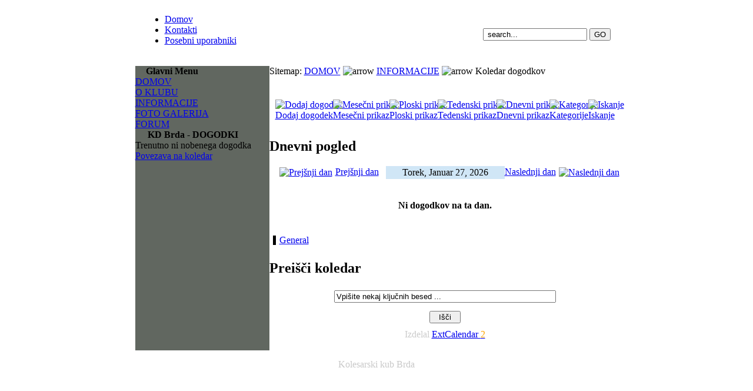

--- FILE ---
content_type: text/html
request_url: http://www.kdbrda.si/index.php?option=com_extcalendar&Itemid=75&extmode=day&date=2023-09-23
body_size: 26543
content:
<?xml version="1.0" encoding="utf-8"?><!DOCTYPE html PUBLIC "-//W3C//DTD XHTML 1.0 Transitional//EN" "http://www.w3.org/TR/xhtml1/DTD/xhtml1-transitional.dtd">
<html xmlns="http://www.w3.org/1999/xhtml">
<head>
<meta http-equiv="Content-Type" content="text/html; charset=utf-8" />
<title>KD Brda</title>
<meta name="description" content="Spletna stran Kolesarskega društva Brda" />
<meta name="keywords" content="Joomla, joomla" />
<meta name="Generator" content="Joomla! - Copyright (C) 2005 - 2006 Open Source Matters. All rights reserved." />
<meta name="robots" content="index, follow" />
	<link rel="shortcut icon" href="http://www.kdbrda.si/images/favicon.ico" />
	<link rel="stylesheet" type="text/css" href="http://www.kdbrda.si/templates/tts-poseidonorange/css/template_css.css" />
</head>
<body>

<table align="center" cellspacing="0" cellpadding="0" width="801" border="0">
	<tr>
		<td width="549" align="left" id="vertmenu" valign="top">
			<ul id="mainlevel-nav"><li><a href="http://www.kdbrda.si/index.php" class="mainlevel-nav" >Domov</a></li><li><a href="http://www.kdbrda.si/index.php?option=com_content&amp;task=view&amp;id=31&amp;Itemid=42" class="mainlevel-nav" >Kontakti</a></li><li><a href="http://www.kdbrda.si/index.php?option=com_login&amp;Itemid=58" class="mainlevel-nav" >Posebni uporabniki</a></li></ul>		</td>
		<td width="250" align="right" id="searchid">
			<table>
				<tr>
					<td align="right">
						<form style="margin:18px 0 0px 5px;" action='index.php' method='post'>
							<div id="searchblock">
								<input class="inputbox" type="text" name="searchword" value="&nbsp;search..." onblur="if(this.value=='') this.value='&nbsp;search...';" onfocus="if(this.value=='&nbsp;search...')	 this.value='';"/>
								<input type="hidden" name="option" value="search" />
								<input type="submit" value="GO" class="button" />
							</div>
						</form>
					</td>
				<tr>
			</table>
		</td>
	</tr>
</table>

<table align="center" width="801" id="top" cellspacing="0" cellpadding="0" border="0">
	<tr>
		<td width="430">&nbsp;</td>
		<td width="371" valign="top"></td>
	</tr>
</table>


<table align="center" width="801" id="content" cellspacing="0" cellpadding="0" border="0">
	<tr>
		<td width="12">&nbsp;</td>
		<td valign="top" width="228" id="menu" bgcolor="#616760">
					<table cellpadding="0" cellspacing="0" class="moduletable">
					<tr>
				<th valign="top">
					Glavni Menu				</th>
			</tr>
					<tr>
			<td>
				<!-- Begin menu -->
<div id="jaframeid" style="position:absolute;top:1px;left:1px;height:0px;width:0px;overflow:hidden">
					
					<a href="http://www.joomlart.com"><h1>Transmenu powered by JoomlArt.com - Mambo Joomla Professional Templates Club</h1> </a>
						
					</div>
			<link rel="stylesheet" type="text/css" href="http://www.kdbrda.si/modules/ja_transmenu/transmenuv.css">
			<script language="javascript" src="http://www.kdbrda.si/modules/ja_transmenu/transmenu.js"></script>
		<div id="wrap"><div id="menu"><table cellpadding=0 cellspacing=0 border=0><tr><td><a href="http://www.kdbrda.si/index.php?option=com_frontpage&Itemid=1" class="mainlevel-trans" id="menu1">DOMOV</a></td></tr><tr><td><a href="http://www.kdbrda.si/index.php?option=com_content&task=view&id=28&Itemid=61" class="mainlevel-trans" id="menu61">O KLUBU</a></td></tr><tr><td><a href="http://www.kdbrda.si/index.php?option=com_content&task=section&id=4&Itemid=68" class="mainlevel_active-trans" id="menu68">INFORMACIJE</a></td></tr><tr><td><a href="http://www.kdbrda.si/index.php?option=com_zoom&Itemid=28" class="mainlevel-trans" id="menu28">FOTO GALERIJA</a></td></tr><tr><td><a href="http://www.kdbrda.si/community/" target="_blank" class="mainlevel-trans" id="menu77">FORUM</a></td></tr></table></div></div>
			<script language="javascript">
			if (TransMenu.isSupported()) {
				TransMenu.updateImgPath('http://www.kdbrda.si/modules/ja_transmenu/');
				var ms = new TransMenuSet(TransMenu.direction.right, 0, 0, TransMenu.reference.topRight);
				TransMenu.subpad_x = 1;
				TransMenu.subpad_y = 0;

			
				document.getElementById("menu1").onmouseover = function() {
					ms.hideCurrent();
				}
				var tmenu61 = ms.addMenu(document.getElementById("menu61"));
tmenu61.addItem("Predstavitev", "http://www.kdbrda.si/index.php?option=com_content&task=view&id=28&Itemid=61", 0, 0);
tmenu61.addItem("Zgodovina", "http://www.kdbrda.si/index.php?option=com_content&task=view&id=29&Itemid=63", 0, 0);
tmenu61.addItem("Kontakti", "http://www.kdbrda.si/index.php?option=com_content&task=view&id=31&Itemid=64", 0, 0);
tmenu61.addItem("Sponzorji", "http://www.kdbrda.si/index.php?option=com_content&task=view&id=32&Itemid=65", 0, 0);
tmenu61.addItem("Tekmovalci", "http://www.kdbrda.si/index.php?option=com_content&task=blogcategory&id=23&Itemid=66", 0, 0);
tmenu61.addItem("Uspehi kluba", "http://www.kdbrda.si/index.php?option=com_content&task=view&id=20&Itemid=67", 0, 0);
var tmenu68 = ms.addMenu(document.getElementById("menu68"));
tmenu68.addItem("Rezultati dirk", "http://www.kdbrda.si/index.php?option=com_content&task=section&id=4&Itemid=26", 0, 0);
tmenu68.addItem("Pravilniki in obrazci", "http://www.kdbrda.si/index.php?option=com_content&task=view&id=21&Itemid=69", 0, 0);
tmenu68.addItem("Koristne povezave", "http://www.kdbrda.si/index.php?option=com_weblinks&Itemid=70", 0, 0);
tmenu68.addItem("Kolesarske Poti", "http://www.kdbrda.si/index.php?option=com_content&task=view&id=22&Itemid=71", 0, 0);
tmenu68.addItem("Profili prog", "http://www.kdbrda.si/index.php?option=com_content&task=view&id=35&Itemid=72", 0, 0);
tmenu68.addItem("Koledar dogodkov", "http://www.kdbrda.si/index.php?option=com_extcalendar&Itemid=75", 0, 1);

				document.getElementById("menu28").onmouseover = function() {
					ms.hideCurrent();
				}
				
				document.getElementById("menu77").onmouseover = function() {
					ms.hideCurrent();
				}
				
				TransMenu.renderAll();
			}
			init1=function(){TransMenu.initialize();}
			if (window.attachEvent) {
				window.attachEvent("onload", init1);
			}else{
				TransMenu.initialize();			
			}
			</script>
		<!-- End menu -->

			</td>
		</tr>
		</table>
					<table width="228"  border="0" cellspacing="0" cellpadding="0">
				<tr>
					<td align="left" class="leftmodule">
								<table cellpadding="0" cellspacing="0" class="moduletable">
					<tr>
				<th valign="top">
					KD Brda - DOGODKI				</th>
			</tr>
					<tr>
			<td>
				Trenutno ni nobenega dogodka<br /><a href="http://www.kdbrda.si/index.php?option=com_extcalendar&amp;Itemid=75">Povezava na koledar</a>			</td>
		</tr>
		</table>
							</td>
				<tr>
			</table>
		</td>
		<td width="560" valign="top" align="left">
			<table id="contenttopright" width="560"  border="0" cellspacing="0" cellpadding="0">
				<tr>
					<td>
						Sitemap:&nbsp;<span class="pathway"><a href="http://www.kdbrda.si/index.php" class="pathway">DOMOV</a> <img src="http://www.kdbrda.si/templates/Copy of tts-poseidonorange/images/arrow.png" border="0" alt="arrow" /> <a href="http://www.kdbrda.si/index.php?option=com_content&amp;task=section&amp;id=4&amp;Itemid=68" class="pathway">INFORMACIJE</a> <img src="http://www.kdbrda.si/templates/Copy of tts-poseidonorange/images/arrow.png" border="0" alt="arrow" />   Koledar dogodkov </span>					</td>
				<tr>
			</table>
			<table width="550" border="0" cellspacing="0" cellpadding="0">
				<tr>
					<td valign="top" align="left" height="5"></td>
				</tr>
				<tr>
					<td valign="top" align="left">					</td>
				</tr>
				<tr>
					<td valign="top" align="left" height="6"></td>
				</tr>

			</table>
			<table id="contenttopright2" width="560"  border="0" cellspacing="0" cellpadding="0">
				
				<tr>
					<td>
					<div class="newsflash"></div>
						
<link rel="stylesheet" href="http://www.kdbrda.si/components/com_extcalendar/themes/default/style.css" />
<script language="JavaScript">
<!--

	// text editor variables
	var text_enter_url      = "Enter the complete URL for the hyperlink";
	var text_enter_url_name = "Enter the title of the webpage";
	var text_enter_image    = "Enter the complete URL for the image";
	var text_enter_email    = "Enter the email address";
	var prompt_start        = "Enter the text to be formatted";
	
	// repeat event messages
	var recurEventMsg = "Dogodek je nastavljen na ponovitev";
	var noRecurEventMsg = "Dogodek se ne ponavlja";

	// cookie variables
	var extcal_cookie_id = "ext20";
	var extcal_cookie_path = "/";
	var extcal_cookie_domain = "";
;	
//-->
</script>	
<!-- javascript pop-up -->
<script language="JavaScript">
  <!--

	document.imageArray = new Array(10);
	preloadImage( 0, 'http://www.kdbrda.si/components/com_extcalendar/themes/default/images/addsign.gif', 'http://www.kdbrda.si/components/com_extcalendar/themes/default/images/addsign_a.gif' ); 

	var x, y;
	window.onload = init;
	
	function init() {

	  if (window.Event) {
	    if (document.captureEvents){
	      document.captureEvents(Event.MOUSEMOVE);
	    } else {
	      window.captureEvents(Event.MOUSEMOVE);
	    }
	  }
	  document.onmousemove = getXY;
	}
	
	function getXY(e) {
	  x = (window.Event) ? e.screenX : event.screenX;
	  y = (window.Event) ? e.screenY : event.screenY;
	}
	
  function MM_OpenBrWindow(theURL,winName,features) {
    new_window = window.open(theURL,winName,features);
	new_window.focus();
  }

	function MM_openBrWindow(theURL,winName,features,width,height,mode) {
		var w = 800, h = 600;
		var leftPos, topPos;
		
		if(navigator.appName == "Microsoft Internet Explorer")
		{
			screenY = document.body.offsetHeight
			screenX = window.screen.availWidth
		}
		else
		{ // Navigator coordinates
				screenY = screen.height;
				screenX = screen.width;
		}
		
		
		if(mode) {
		  var cursorX = x;
		  var cursorY = y;

			var spacingX = 10;
			var spacingY = 10;
			
			if((cursorY + height + spacingY) > screenY)	
			// make sizes a negative number to move left/up
			{
				spacingY = (-30) + (height*-1);	
				// if up or to left, make 30 as padding amount
			}
			if((cursorX + width + spacingX) > screenX)
			{
				spacingX = (-30) + (width*-1);	
				// if up or to left, make 30 as padding amount
			}
		
			if(document.all)
			{
				leftPos = cursorX + spacingX
				topPos = cursorY + spacingY
			}
			else
			{ // adjust Netscape coordinates for scrolling
				leftPos = (cursorX - pageXOffset + spacingX)
				topPos = (cursorY - pageYOffset + spacingY)
			}

		} else {
			leftvar = (screenX - width) / 2
			rightvar = (screenY - height) / 2
				
			if(document.all)
			{
				leftPos = leftvar
				topPos = rightvar
			}
			else
			{ // adjust Netscape coordinates for scrolling
				leftPos = (leftvar - pageXOffset)
				topPos = (rightvar - pageYOffset)
			}
		}
	
	 	var win_opt= features;
		win_opt += ",width=" + width + ",height=" + height + ",top=" + topPos;
		win_opt += ",left=" + leftPos;
	
	  w = window.open(theURL,winName,win_opt);
	  w.focus();
	}

	function showOnBar(Str)
	{
		window.status=Str;
		return true;
	}

	function cOn(myObject,color){
		if(document.getElementById||(document.all && !(document.getElementById))){
		if(!color) color = "#6187E5"
			myObject.style.backgroundColor= color;
		}
	}
	
	function cOut(myObject,color){
		if(document.getElementById||(document.all && !(document.getElementById))){
		if(!color) color = "#5177C5"
			myObject.style.backgroundColor= color;
		}
	}

	function preloadImage()
	{ 
		var args = preloadImage.arguments;
		document.imageArray[args[0]] = new Array(args.length-1);
		for(var i=1; i<args.length; i++)
		{
			document.imageArray[args[0]][i-1] = new Image;
			document.imageArray[args[0]][i-1].src = args[i];
		}
	}

	function cal_switchImage(imgName, imgSrc) 
	{
		if (document.images)
		{
			if (imgSrc != "none")
			{
				document.images[imgName].src = imgSrc;
			}
		}
	}

	function verify(msg){
			if(!msg) msg = "Are you absolutely sure that you want to delete this item?";
			
			//all we have to do is return the return value of the confirm() method
			return confirm(msg);
	}

	function getElement(psID) { 
	   if(document.all) { 
	      return document.all[psID]; 
	   } else if(document.getElementById) { 
	      return document.getElementById(psID); 
	   } else { 
	      for (iLayer = 1; iLayer < document.layers.length; iLayer++) { 
	         if(document.layers[iLayer].id == psID) 
	            return document.layers[iLayer]; 
	      }       
	
	   } 
	
	   return Null; 
	} 
	
	function changeClass(id, newClass) {
		elementObj = getElement(id);
		elementObj.className = newClass;
	}
	
	// Functions related to text editor

	var myAgent   = navigator.userAgent.toLowerCase();
	var myVersion = parseInt(navigator.appVersion);
	
	var is_ie   = ((myAgent.indexOf("msie") != -1)  && (myAgent.indexOf("opera") == -1));
	var is_nav  = ((myAgent.indexOf('mozilla')!=-1) && (myAgent.indexOf('spoofer')==-1)
	                && (myAgent.indexOf('compatible') == -1) && (myAgent.indexOf('opera')==-1)
	                && (myAgent.indexOf('webtv') ==-1)       && (myAgent.indexOf('hotjava')==-1));
	
	var is_win   =  ((myAgent.indexOf("win")!=-1) || (myAgent.indexOf("16bit")!=-1));

	function emoticon(theSmilie)
	{
		doInsert(" " + theSmilie + " ", "", false);
	}

	function simpletag(thetag)
	{
			/*
			inserttext = prompt(prompt_start + "\n[" + thetag + "]xxx[/" + thetag + "]");
			if ( (inserttext != null) && (inserttext != "") )
			{
				doInsert("[" + thetag + "]" + inserttext + "[/" + thetag + "] ", "");
			}
			*/
			
			doInsert("[" + thetag + "]", "[/" + thetag + "]", false);
		
	}
	
	function tag_url()
	{
    var FoundErrors = false;
    var enterURL   = "";
    var enterTITLE = "";

    enterURL   = prompt(text_enter_url, "");
    if(enterURL) enterTITLE = prompt(text_enter_url_name, "Web Link");

    if (!enterURL || !enterTITLE) FoundErrors = true;
	
		if (!FoundErrors) doInsert("[URL="+enterURL+"]"+enterTITLE+"[/URL]", "");
	}
	
	function tag_image()
	{
	  var FoundErrors = false;
	  var enterURL   = prompt(text_enter_image, "");
	
	  if (!enterURL) FoundErrors = true;
	
		if (!FoundErrors) doInsert("[IMG]"+enterURL+"[/IMG]", "");
	}
	
	function tag_email()
	{
    var emailAddress = prompt(text_enter_email, "");
	
		if (emailAddress) doInsert("[EMAIL]"+emailAddress+"[/EMAIL]", "");
	}

	function doInsert(extTag, extClsTag)
	{
		var obj_ta = document.eventform.description;
	
		if ( (myVersion >= 4) && is_ie && is_win) // Ensure it works for IE4up / Win only
		{
			if(obj_ta.isTextEdit){ // this doesn't work for NS, but it works for IE 4+ and compatible browsers
				obj_ta.focus();
				var sel = document.selection;
				var rng = sel.createRange();
				rng.colapse;
				if((sel.type == "Text" || sel.type == "None") && rng != null){
					//if(extClsTag != "" && rng.text.length > 0)
						extTag += rng.text + extClsTag;
					rng.text = extTag;
				}
			}
			else{
				obj_ta.value += extTag;
			}
		}
		else
		{
			obj_ta.value += extTag;
		}
	
		obj_ta.focus();
	}	

/*
 * returns a cookie variable with the given name.
 */
function getCookie( name )
{
    var dc = document.cookie;
    var prefix = extcal_cookie_id + '_' + name + "=";
    var begin = dc.indexOf("; " + prefix);
    if (begin == -1)
    {
        begin = dc.indexOf(prefix);
        if (begin != 0) return null;
    }
    else
    {
        begin += 2;
    }
    var end = document.cookie.indexOf(";", begin);
    if (end == -1)
    {
        end = dc.length;
    }
    return unescape(dc.substring(begin + prefix.length, end));
}



/*
 * Sets a Cookie with the given name and value.
 */
function setCookie(name, value, persistent)
{
  var today = new Date();
  var expiry = new Date(today.getTime() + 364 * 24 * 60 * 60 * 1000); // 364 days
	var expires = "";
	var domain = extcal_cookie_domain;
	var path   = extcal_cookie_path;
	var secure = false;
  var prefix = extcal_cookie_id + '_' + name + "=";

	if ( persistent )
	{
		expires = "; expires = " + expiry.toGMTString();
	}

  document.cookie = prefix + escape(value) +
        ((expires) ? expires : "") +
        ((path) ? "; path=" + path : "") +
        ((domain) ? "; domain=" + domain : "") +
        ((secure) ? "; secure" : "") + 
        ';';
}

//==========================================
// Set DIV ID to hide
//==========================================

function my_hide_div(itm)
{
	if ( ! itm ) return;
	
	itm.style.display = "none";
}

//==========================================
// Set DIV ID to show
//==========================================

function my_show_div(itm)
{
	if ( ! itm ) return;
	
	itm.style.display = "";
}

//==========================================
// Toggle category
//==========================================

function togglecategory( fid, add )
{
	saved = new Array();
	clean = new Array();

	//-----------------------------------
	// Get any saved info
	//-----------------------------------
	
	if ( tmp = getCookie('collapseprefs') )
	{
		saved = tmp.split(",");
	}
	
	//-----------------------------------
	// Remove bit if exists
	//-----------------------------------
	
	for( i = 0 ; i < saved.length; i++ )
	{
		if ( saved[i] != fid && saved[i] != "" )
		{
			clean[clean.length] = saved[i];
		}
	}
	
	//-----------------------------------
	// Add?
	//-----------------------------------
	
	if ( add )
	{
		clean[ clean.length ] = fid;
		my_show_div( getElement( fid+'_close' ) );
		my_hide_div( getElement( fid+'_open' ) );
	}
	else
	{
		my_show_div( getElement( fid+'_open' ) );
		my_hide_div( getElement( fid+'_close' ) );
	}
	setCookie( 'hidden_display', clean.join(','), 1 );
}

// sets dynamically the content of a given html tag id
	function setText( id , value ) {
	
	   var label = getElement(id);
	   label.firstChild.nodeValue = value;
	}


  //-->
</script>
<div align="center" id="extcalendar">
	<div style="width:100%;">
		&nbsp;<br />
		
		<table width="100%" cellpadding="10" cellspacing="0" border="0" bgcolor="#FFFFFF">
		 <tr>
		  <td class="tableh1" align="center">
		  			<table border="0" cellpadding="0" cellspacing="0">
				<tr>
<!-- BEGIN add_event -->
					<td><img name="spacer" src="http://www.kdbrda.si/components/com_extcalendar//images/spacer.gif" width="10" height="25" border="0" id="spacer" alt="" /></td>
					<td class="buttontext" align="center" valign="middle" nowrap>
						<a href="http://www.kdbrda.si/index.php?option=com_extcalendar&amp;Itemid=75&amp;extmode=addevent" title="Dodaj dogodek" class="buttontext">
							<img src="http://www.kdbrda.si/components/com_extcalendar//themes/default/images/icon-addevent.gif" border="0" alt="Dodaj dogodek" /><br />
							Dodaj dogodek</a>
					</td>
<!-- END add_event -->
<!-- BEGIN monthly_view -->
					<td><img name="spacer" src="http://www.kdbrda.si/components/com_extcalendar//images/spacer.gif" width="10" height="25" border="0" id="spacer" alt="" /></td>
					<td class="buttontext" align="center" valign="middle" nowrap>
						<a href="http://www.kdbrda.si/index.php?option=com_extcalendar&amp;Itemid=75&amp;extmode=cal" title="Mesečni prikaz" class="buttontext">
							<img src="http://www.kdbrda.si/components/com_extcalendar//themes/default/images/icon-calendarview.gif" border="0" alt="Mesečni prikaz" /><br />
							Mesečni prikaz</a>
					</td>
<!-- END monthly_view -->
<!-- BEGIN flyer_view -->
					<td><img name="spacer" src="http://www.kdbrda.si/components/com_extcalendar//images/spacer.gif" width="10" height="25" border="0" id="spacer" alt="" /></td>
					<td class="buttontext" align="center" valign="middle" nowrap>
						<a href="http://www.kdbrda.si/index.php?option=com_extcalendar&amp;Itemid=75&amp;extmode=flat" title="Ploski prikaz" class="buttontext">
							<img src="http://www.kdbrda.si/components/com_extcalendar//themes/default/images/icon-flyer.gif" border="0" alt="Ploski prikaz" /><br />
							Ploski prikaz</a>
					</td>
<!-- END flyer_view -->
<!-- BEGIN weekly_view -->
					<td><img name="spacer" src="http://www.kdbrda.si/components/com_extcalendar//images/spacer.gif" width="10" height="25" border="0" id="spacer" alt="" /></td>
					<td class="buttontext" align="center" valign="middle" nowrap>
						<a href="http://www.kdbrda.si/index.php?option=com_extcalendar&amp;Itemid=75&amp;extmode=week" title="Tedenski prikaz" class="buttontext">
							<img src="http://www.kdbrda.si/components/com_extcalendar//themes/default/images/icon-weekly.gif" border="0" alt="Tedenski prikaz" /><br />
							Tedenski prikaz</a>
					</td>
<!-- END weekly_view -->
<!-- BEGIN daily_view -->
					<td><img name="spacer" src="http://www.kdbrda.si/components/com_extcalendar//images/spacer.gif" width="10" height="25" border="0" id="spacer" alt="" /></td>
					<td class="buttontext" align="center" valign="middle" nowrap>
						<a href="http://www.kdbrda.si/index.php?option=com_extcalendar&amp;Itemid=75&amp;extmode=day" title="Dnevni prikaz" class="buttontext">
							<img src="http://www.kdbrda.si/components/com_extcalendar//themes/default/images/icon-daily.gif" border="0" alt="Dnevni prikaz" /><br />
							Dnevni prikaz</a>
					</td>
<!-- END daily_view -->
<!-- BEGIN cat_view -->
					<td><img name="spacer" src="http://www.kdbrda.si/components/com_extcalendar//images/spacer.gif" width="10" height="25" border="0" id="spacer" alt="" /></td>
					<td class="buttontext" align="center" valign="middle" nowrap>
						<a href="http://www.kdbrda.si/index.php?option=com_extcalendar&amp;Itemid=75&amp;extmode=cats" title="Kategorije" class="buttontext">
							<img src="http://www.kdbrda.si/components/com_extcalendar//themes/default/images/icon-cats.gif" border="0" alt="Kategorije" /><br />
							Kategorije</a>
					</td>
<!-- END cat_view -->
<!-- BEGIN search_view -->
					<td><img name="spacer" src="http://www.kdbrda.si/components/com_extcalendar//images/spacer.gif" width="10" height="25" border="0" id="spacer" alt="" /></td>
					<td class="buttontext" align="center" valign="middle" nowrap>
						<a href="http://www.kdbrda.si/index.php?option=com_extcalendar&amp;Itemid=75&amp;extmode=extcal_search" title="Iskanje" class="buttontext">
							<img src="http://www.kdbrda.si/components/com_extcalendar//themes/default/images/icon-search.gif" border="0" alt="Iskanje" /><br />
							Iskanje</a>
					</td>
<!-- END search_view -->
					</td>
				</tr>
			</table>
		  </td>
		 </tr>
		</table>
		  
		
			
<!-- Start standard table -->
<table align="center" width="100%" cellspacing="0" cellpadding="0" class="maintable">
	<tr>
		<td class="tableh1" colspan="3">
			<table width="100%"  border="0" cellspacing="0" cellpadding="0">
				<tr> 
					<td><h2>Dnevni pogled</h2></td>				</tr>
			</table>
	  </td>
	</tr>
<tr class='tablec'><td align='center' width='33%' colspan='1' height='22' valign='middle' nowrap class='previousday'><a href="http://www.kdbrda.si/index.php?option=com_extcalendar&amp;Itemid=75&amp;extmode=day&amp;date=2026-01-26"><img src='http://www.kdbrda.si/components/com_extcalendar/images/mini_arrowleft.gif' border='0' alt="Prejšnji dan" align='absmiddle' hspace='5'>Prejšnji dan</a> </td><td align='center' width='34%' colspan='1' height='22' valign='middle' align='center' class='currentday' style='background-color: #D0E6F6' nowrap>Torek, Januar 27, 2026</td><td align='center' width='33%' colspan='1' height='22' valign='middle' nowrap class='nextday'><a href="http://www.kdbrda.si/index.php?option=com_extcalendar&amp;Itemid=75&amp;extmode=day&amp;date=2026-01-28">Naslednji dan<img src='http://www.kdbrda.si/components/com_extcalendar/images/mini_arrowright.gif' border='0' alt="Naslednji dan" align='absmiddle' hspace='5'></a></td></tr>

<!-- BEGIN message_row -->
				<tr class='tableb'>
					<td align='center' class='tableb' colspan='3'>
					<br /><br />
					<strong>Ni dogodkov na ta dan.</strong>
					<br /><br /><br />
					</td>
				</tr>
<!-- END message_row -->

<tr>
	<td colspan="3" class="tablec">
		<table border="0" cellspacing="5" cellpadding="0" width="100%">

			<tr>

				<td bgcolor="#000000" width='5' height='5' style='border: 1px solid #FFFFFF'>
					<img src="http://www.kdbrda.si/components/com_extcalendar/images/spacer.gif" width="5" height="5">
				</td>
				<td class="legend">
					<a href="http://www.kdbrda.si/index.php?option=com_extcalendar&amp;Itemid=75&amp;extmode=cat&amp;cat_id=1">General</a>&nbsp;&nbsp;
				</td>

				<td width='5' height='5'>
					<img src="http://www.kdbrda.si/components/com_extcalendar/images/spacer.gif" width="5" height="5">
				</td>
				<td>&nbsp;</td>

				<td width='5' height='5'>
					<img src="http://www.kdbrda.si/components/com_extcalendar/images/spacer.gif" width="5" height="5">
				</td>
				<td>&nbsp;</td>

				<td width='5' height='5'>
					<img src="http://www.kdbrda.si/components/com_extcalendar/images/spacer.gif" width="5" height="5">
				</td>
				<td>&nbsp;</td>

			</tr>

		</table>
	</td>
</tr>
</table>
<!-- End standard table -->
	
<!-- Start standard table -->
<table align="center" width="100%" cellspacing="0" cellpadding="0" class="maintable">
	<tr>
		<td class="tableh1" colspan="1">
			<table width="100%"  border="0" cellspacing="0" cellpadding="0">
				<tr> 
					<td><h2>Preišči koledar</h2></td>				</tr>
			</table>
	  </td>
	</tr>
	<form action="http://www.kdbrda.si/" method="post">
<!-- BEGIN message_row -->
		<tr class="tableb">
			<td align="center" valign="middle" height="30" class="tableb">
			<input type='text' name='extcal_search' class='textinput' value="Vpišite nekaj ključnih besed ..." onFocus="if(this.value == 'Vpišite nekaj ključnih besed ...') this.value='';" onBlur="if(!this.value) this.value = 'Vpišite nekaj ključnih besed ...';" size='45'>
			</td>
		</tr>
<!-- END message_row -->
<!-- BEGIN submit_row -->
		<tr>
			<td class='tablec' colspan='2' align='center' valign='middle' height='40'>
				<input name='submit' type='submit' value="&nbsp;&nbsp;Išči&nbsp;&nbsp;" class='button'>
				<input name='extmode' type='hidden' value="extcal_search">
			</td>
		</tr>
<!-- END submit_row -->
	</form></table>
<!-- End standard table -->
<div class="atomic" style="color:#CCCCCC;">Izdelal <a href="http://extcal.sourceforge.net/" target="_new">ExtCalendar <span style="color:orange">2</span></a></div><br />
 </div>
</div>					</td>
				<tr>
			</table>

		</td>
	</tr>
</table>

<table align="center" width="801" id="footer" cellspacing="0" cellpadding="0" border="0">
	<tr>
		<td width="801" valign="top" align="center"><p style="margin:15px auto 0 auto;color:#c9c9c9;">Kolesarski kub Brda<br> <br>
</p></td>
	</tr>
</table>


</body>
</html><!-- 1769504991 -->